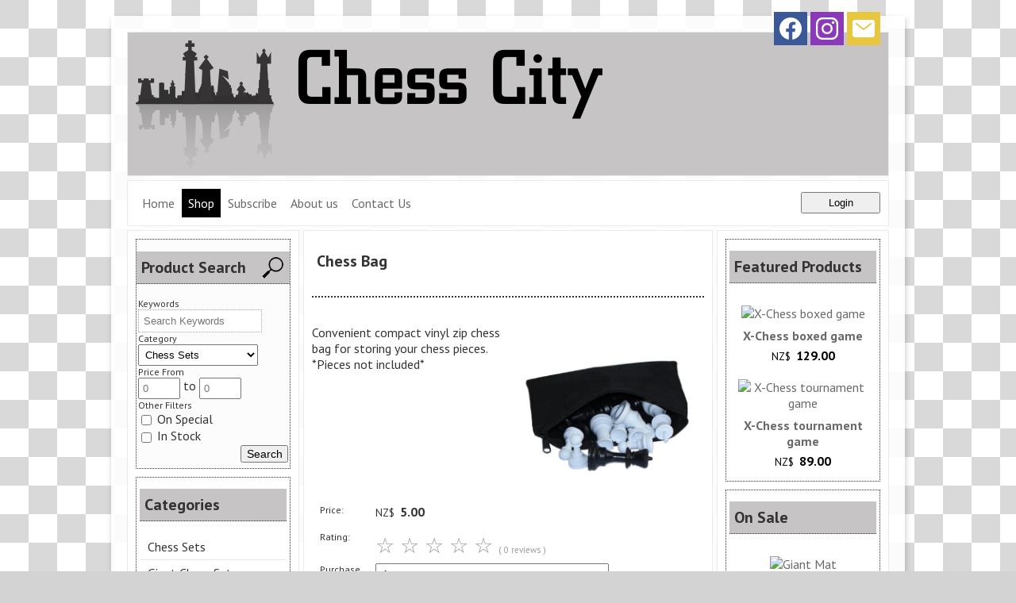

--- FILE ---
content_type: text/html;charset=UTF-8
request_url: https://www.chesscity.nz/product/1465910
body_size: 8026
content:













<!DOCTYPE html PUBLIC "-//W3C//DTD XHTML 1.0 Transitional//EN" "https://www.w3.org/TR/xhtml1/DTD/xhtml1-transitional.dtd"> 
		
		

		<html lang="en">

<head>
<title>Chess Bag - for chess sets, chess clocks, books, gifts and cool stuff!</title>

	

	  
	  



<meta name="Description" content="Convenient compact vinyl zip chess bag for storing your chess pieces.  *Pieces not included*  	Category: Chess Sets" />

	<meta name="Keywords" content="chess bag pieces Convenient compact vinyl zip storing not included Sets" />


	<meta http-equiv="Content-Type" content="text/html; charset=utf-8" />
	<meta name="generator" content="CMS Tool www.cms-tool.net" />
	<meta name="viewport" content="width=device-width, initial-scale=1">
	
		
		
	
	
	<link rel="canonical" href="https://www.chesscity.nz/product/1465910" />
		<link rel="alternate" media="only screen and (max-width: 640px)" href="https://www.chesscity.nz/product/1465910">

	<link href="/images/favicon.ico" rel="shortcut icon" />
	<link rel="alternate" type="application/rss+xml" title="RSS 2.0" href="/page/news/rss.xml" />
		<link rel="alternate" type="text/xml" title="RSS .92" href="/page/news/rss.xml" />
		<link rel="alternate" type="application/atom+xml" title="Atom 0.3" href="/page/news/rss.xml" />











<link rel="preload" as="style" href="/uploads/js/cmscommon_core.css?ver=1764793977451"/><link type="text/css" rel="stylesheet" media="all" href="/uploads/js/cmscommon_core.css?ver=1764793977451"/>
	<link rel="preload" as="style" href="/uploads/js/cmscommon_core_mobile.css?ver=1760409706268"/><link type="text/css" rel="stylesheet" media="screen and (max-width: 640px)" href="/uploads/js/cmscommon_core_mobile.css?ver=1760409706268"/>

 	<link rel="preload" as="style" href="/uploads/js/cmscommon_ecommerce.css?ver=1759884157832"/><link type="text/css" rel="stylesheet" media="all" href="/uploads/js/cmscommon_ecommerce.css?ver=1759884157832"/>


 



<link type="text/css" rel="stylesheet" href="/css/publishedA.css?ver=1710813961574" media="all"/>



 




 


  
<script type="text/javascript">var dynamicURL='/product/1465910';var cid=113098;var page=475894;</script>
	
	
	<link rel="preload" as="script" href="//code.jquery.com/jquery-3.6.0.min.js"/><script type="text/javascript" src="//code.jquery.com/jquery-3.6.0.min.js"></script>
	

	 
	<link rel="preload" as="script" href="/uploads/js/cmscommon_colorbox.js?ver=1678842460243"/><script type="text/javascript" src="/uploads/js/cmscommon_colorbox.js?ver=1678842460243"></script>
		<link rel="preload" as="script" href="/uploads/js/cmscommon_core.js?ver=1765853974126"/><script type="text/javascript" src="/uploads/js/cmscommon_core.js?ver=1765853974126"></script>
		<link rel="preload" as="script" href="/uploads/js/cmscommon_clientside.js?ver=1754960540272"/><script type="text/javascript" src="/uploads/js/cmscommon_clientside.js?ver=1754960540272"></script>

	

	

	

	<!-- fb -->
	
	<link href='//fonts.googleapis.com/css?family=PT+Sans:400,700,400italic,700italic' rel='stylesheet' type='text/css'>

	<link rel="preload" as="script" href="/_scripts.js?ver=1475188744000"/><script type="text/javascript" src="/_scripts.js?ver=1475188744000"></script>


	
	
	
	
<meta property="product:url" content="https://www.chesscity.nz/product/1465910" /> 

			

			<meta property="og:url" content="https://www.chesscity.nz/product/1465910"/>	                                                                  
			
			
				
			
			<meta property="og:type" content="product.item" />
			<meta property="og:title" content="Chess Bag"/>

			<meta property="og:site_name" content="Chess City"/>
			<meta property="og:image" content="https://www.chesscity.nz/images/475894/pid1465910/Bag2.PNG"/>

			<meta property="product:price:amount" content="5.00"/>
				<meta property="product:price:currency" content="NZD"/>

			<meta property="og:description" content="Convenient compact vinyl zip chess bag for storing your chess pieces.  *Pieces not included*"/>
			<meta property="product:sku" content="chess-bag" /> 
				<meta property="product:retailer_item_id" content="chess-bag" />
			

			
			<meta property="product:availability" content="instock" />
			
			<meta property="product:condition" content="new" />
</head>













<body id="pageid475894" class="wgtid244 cmsTemplateA productViewBody productViewBodyB inCategory133449   productHasNoVariations  productHasNoOptions  AvailabilityAvailable InStock  cmsPublicViewer" data-uid="113098" data-cid="113098" data-page="475894" data-pid="1465910" data-categoryid="133449">



<div id=cmsBrowserTopFixed>
	<div id="cmsBrowserHeaderTools" class="cmsEditableTemplate cmsEditableWidgetsArea " >
	
	</div>  





	</div>
	
	
	

	<div class=cmsOuterContainer id="cmsTemplateOuterContainer" chunk="wgtdata/_templateA.html">

	<!-- Begin Wrapper -->
<div id="wrapper"><!-- Begin Header -->
<div id="header"><div id="cmslogo" class="cmsEditableTemplate">
<a href="/"><img src="/images/logo_v0.1.png" border="0" alt="for chess sets, chess clocks, books, gifts and cool stuff!" class="logo cmsLogoImg w588 h160"/></a>
</div>
<div id="socialiconswrap"><div class="socialmediaicons">
  
 
	
	<a rel="nofollow" target="socialiconTarget" href="https://www.facebook.com/chesscitynz" class="socialmediaicon a-logo-facebook" title="Connect with us: Facebook https://www.facebook.com/chesscitynz"><ion-icon name="logo-facebook" style="background-color: rgb(59, 89, 152) ;"></ion-icon></a>


 
	
	

	<a rel="nofollow" target="socialiconTarget" href="https://www.instagram.com/chesscitynz/" class="socialmediaicon a-logo-instagram" title="Connect with us: https://www.instagram.com/chesscitynz/ https://www.instagram.com/chesscitynz/"><ion-icon name="logo-instagram" style="background-color: #8a3ab9 ;"></ion-icon></a>


 
	
	
	
	
	
	
	
	

	<a rel="nofollow" target="socialiconTarget" href="/page/news/rss.xml" class="socialmediaicon cmsSocialIconRSS hidden a-logo-rss" title="View RSS Feed (only for RSS readers)"><ion-icon name="logo-rss" style="background-color: #f8991d; ;"></ion-icon></a>

	<a rel="nofollow" target="socialiconTarget" href="/page/members/subscribe-ajax.html" class="socialmediaicon colorbox cmsSocialIconSubscribe a-mail" title=""><ion-icon name="mail" style="background-color: #e8c63e; ;"></ion-icon></a>

	
	
	
	
</div> 


</div>
</div>
<!-- End Header --> <!-- Begin Navigation -->
<div id="navwrap"><div id=menu class=menu><ul id=nav class="nav navbar-nav"><li id="mbtn430544"><a href="/home.html">Home</a></li><li id="mbtn475894" class="menuliactive"><a href="/shop.html" class="menuactive">Shop</a><ul class="catsubmenu dropdown-menu"><li id="catm133449" class="selectedCategory selectedCategoryPath"><a href="/chess-sets.html" class="catmenu-menuactive">Chess Sets</a></li><li id="catm157216"><a href="/giant-chess-sets.html">Giant Chess Sets</a></li><li id="catm133450"><a href="/chess-clocks.html">Chess Clocks</a></li><li id="catm133452"><a href="/chess-demo-boards.html">Chess Demo Boards</a></li><li id="catm133466"><a href="/cool-chess-stuff.html">Cool Stuff!</a></li><li id="catm189398"><a href="/category/189398">Clearance</a></li></ul></li><li id="mbtn430545"><a href="/page/430545">Subscribe</a></li><li id="mbtn430547"><a accesskey="1" href="/page/430547">About us</a></li><li id="mbtn430546"><a accesskey="9" href="/contact-us.html">Contact Us</a></li></ul></div>
<div id="LoginFormAreawrap"><div id=cmsTemplateLoginFormArea>



<div class=cmsTemplateWidget id=cmsTemplateLoginButton><input type="button" onclick="popupLoginForm()" value="Login" class="toysLoginButton"></div>
		<script>
				sessionRemoveItem('cmsMemberLoggedInHorizontal');
			</script>
		
		<script>
		var cmsMemberLoggedInHorizontal = sessionGetItem("cmsMemberLoggedInHorizontal");
		if (cmsMemberLoggedInHorizontal && cmsMemberLoggedInHorizontal.length > 30) {
			document.getElementById('cmsTemplateLoginFormArea').innerHTML = cmsMemberLoggedInHorizontal;
		}
		</script>

</div>




</div>
</div>
<!-- End Navigation --><!-- Begin Left Column -->
<div id="leftcolumn"><div id=cmsViewCartNarrow class='cartSummary cartSummaryNarrow'></div><div class="shopsearch cmsShopSearchWidget cmsFormElementsStacked cmsAccordianWhenMobile has-material-symbols-outlined" id="cmsShopSearchWidget">

	



<div id=cmsAdvancedSearchDiv class="" comment="" >

	<div class="formDIV formDIVColour" style="">
 
	
	
		

	<div id="cmsAdvancedSearchFormWrapper" >

	<form name="cmsAdvancedSearchForm" id="cmsAdvancedSearchForm" action="/page/475894" method="GET" class=" ">
		<input type=hidden name=doAdvancedSearch value=1>
		<input type=hidden name=hideShopSearchHeader value=1>
		<input type=hidden name=overrideSorting value="">

		
		<div class="cmsFormElements cmsProductAdvancedSearch ">


			<div class="cmsFormElement searchKeywordsElement">
					<div class="cmsFormPrompt"><label for="find_keywords">Keywords</label></div>
					<div class="cmsFormData"><input type="text" name="find_keywords" id="find_keywords" value="" placeholder="Search Keywords"></div>
			</div>

			<div class="cmsFormElement searchCategoryElement ">
					<div class="cmsFormPrompt" >Category </div>
					<div class="cmsFormData">
						
						<select name="find_groupid" id="find_groupid"><option value="">All</option><option value="133449" selected>Chess Sets</option><option value="157216">Giant Chess Sets</option><option value="133450">Chess Clocks</option><option value="133452">Chess Demo Boards</option><option value="133466">Cool Stuff!</option><option value="189398">Clearance</option></select>
					</div>
				</div>

			


			

			

			
			
			

			

			


			

			

			
 

			<div class="cmsFormElement searchPriceRangeElement">
				<div class="cmsFormPrompt" >Price From</div>
				<div class="cmsFormData " style="display:flex;">
					
					
					<input size=4 name="minPrice" id="minPrice" class="widthauto priceCombo validateNumber" value="" min="0" max="909" qtyInc="10" placeholder="0" >&nbsp;to&nbsp;
					<input size=4 name="maxPrice" id="maxPrice" class="widthauto priceCombo validateNumber" value="" min="0" max="909" qtyInc="10" step="10" unlimited="9999999" placeholder="0" >

				</div>
				</div>

			<div class="cmsFormElement searchOtherFilters">
					<div class="cmsFormPrompt" width="100%">Other Filters</div>
					<div class="cmsFormData">
							<div class="searchOnSpecial"><label for="find_onspecial"><input type="checkbox" name="find_onspecial" id="find_onspecial" value="1"> On Special</label></div>
							<div class="searchInStock"><label for="find_instock"><input type="checkbox" name="find_instock" id="find_instock" value="1"> In Stock</label></div>
					</div>
				</div>

			<div class="cmsFormElement cmsFormSubmitRow">
				<div class="cmsFormActions"><INPUT TYPE=SUBMIT NAME=doSearch VALUE="Search" class="primaryAction posPrimaryAction" ></div>
			</div>

		</div>

	</form>
	</div>

	</div>



	

</div>

<script type="text/javascript" src="/uploads/shared/js/shop-search-form.js"></script>

</div><div id=catmenu class=catmenu><ul id=catnav class=catnav><li id="catm133449" class="selectedCategory selectedCategoryPath"><a href="/chess-sets.html" class="catmenu-menuactive">Chess Sets</a></li><li id="catm157216"><a href="/giant-chess-sets.html">Giant Chess Sets</a></li><li id="catm133450"><a href="/chess-clocks.html">Chess Clocks</a></li><li id="catm133452"><a href="/chess-demo-boards.html">Chess Demo Boards</a></li><li id="catm133466"><a href="/cool-chess-stuff.html">Cool Stuff!</a></li><li id="catm189398"><a href="/category/189398">Clearance</a></li></ul></div>
<div id="contactDetailsWrap">
<h2>Contact Details</h2>
<div id="contactlead">Physical:</div>
<div class="cmsEditableText" id="cmsWebsiteTemplatePhysical" chunk="/wgtdata/cmsWebsiteTemplatePhysical.html"><div>Note: We are an online store only. We do not offer pickups.</div></div>
<div id="contactlead">Postal:</div>
<div class="cmsEditableText" id="cmsWebsiteTemplatePostal" chunk="/wgtdata/cmsWebsiteTemplatePostal.html"><div>PO Box 167</div><div>Warkworth</div><div>North Island</div><div>New Zealand</div></div>
<div id="contactlead">Phone:</div>
0800 424 377
<div id="contactlead">Mobile:</div>
021 0271 5577
<div id="socialiconsfooterwrap"><div class="socialmediaicons">
  
 
	
	<a rel="nofollow" target="socialiconTarget" href="https://www.facebook.com/chesscitynz" class="socialmediaicon a-logo-facebook" title="Connect with us: Facebook https://www.facebook.com/chesscitynz"><ion-icon name="logo-facebook" style="background-color: rgb(59, 89, 152) ;"></ion-icon></a>


 
	
	

	<a rel="nofollow" target="socialiconTarget" href="https://www.instagram.com/chesscitynz/" class="socialmediaicon a-logo-instagram" title="Connect with us: https://www.instagram.com/chesscitynz/ https://www.instagram.com/chesscitynz/"><ion-icon name="logo-instagram" style="background-color: #8a3ab9 ;"></ion-icon></a>


 
	
	
	
	
	
	
	
	

	<a rel="nofollow" target="socialiconTarget" href="/page/news/rss.xml" class="socialmediaicon cmsSocialIconRSS hidden a-logo-rss" title="View RSS Feed (only for RSS readers)"><ion-icon name="logo-rss" style="background-color: #f8991d; ;"></ion-icon></a>

	<a rel="nofollow" target="socialiconTarget" href="/page/members/subscribe-ajax.html" class="socialmediaicon colorbox cmsSocialIconSubscribe a-mail" title=""><ion-icon name="mail" style="background-color: #e8c63e; ;"></ion-icon></a>

	
	
	
	
</div> 


</div>
<div class="googleMap">
		<a target=_blank href="https://maps.google.com/maps?daddr=Note%3A+We+are+an+online+store+only.+We+do+not+offer+pickups.++++%2CNew+Zealand"><img src="/images/maps/map--40.9005570-174.8859710-320x200-z16-locationiq.png" title="Note: We are an online store only. We do not offer pickups.    ,New Zealand"></a>
		
	</div></div>
<div id="zone2Wrap"></div>
</div>
<!-- End Left Column --><!-- Begin Content Column -->
<div id="mainwrap"><div id="cmsPageHeaderTopTools" class="cmsEditableTemplate cmsEditableWidgetsArea " >
	
	</div>  







<h1>Chess Bag</h1>
<div id="pageBannerWrap"></div>
				<div id="cmsPageHeaderToolsBelowHeading" class="cmsEditableTemplate cmsEditableWidgetsArea cmsUsualWidth" >
	
	</div>
		
		


		
		<div id="cmsPageContainer" pageid="475894" headingid="cmsProductHeading">

		
		
		 
		

		

		<div id="ContentCMS" accesskey="[" class="cmsUsualWidth ">


		


		<div class=productViewShoppingBasketInHeader>
		





<p align=right id=wgtSoftCart basketItemCount="0"></p>
	<script>
			updateWgtCart('',0);
		</script>
<iframe NAME=buyiframe width=0 height=0 style="visibility:hidden"></iframe>







		</div>





		
		



		 
		

		 
		





		


		<div itemscope itemtype="http://schema.org/Product" class="productItemScope productVariantChangeWrapper" data-pid="1465910" id="Product1465910">

			<meta itemprop="name" content="Chess Bag" />
		    <meta itemprop="image" content="https://www.chesscity.nz/images/475894/pid1465910/Bag2.PNG" />
			<meta itemprop="description" content="Convenient compact vinyl zip chess bag for storing your chess pieces.  *Pieces not included*" />

			<meta  itemprop="sku" content="chess-bag" />
			
		    <div itemprop="brand" itemscope itemtype="https://schema.org/Brand">
				<meta itemprop="name" content="Chess City" />
			</div>
			<meta  itemprop="mpn" content="chess-bag" />

			<meta  itemprop="category" content="Chess Sets" />

		 	<div itemprop="offers" itemscope itemtype="https://schema.org/Offer" >

					<meta itemprop="price" content="5.00" />
					<meta itemprop="priceCurrency" content="NZD" />
					<meta itemprop="priceValidUntil" content="2026-04-21" />
					<meta itemprop="url" content="https://www.chesscity.nz/product/1465910" />

			        <link itemprop="itemCondition" href="https://schema.org/NewCondition" />
					
							
					<link itemprop="availability" href="https://schema.org/InStock" />				
					
			    </div>
	
			


			



<div id="cmsProductSummary" class="cmsEditablePopup cmsProductSummary productSummaryHeader">

		<div class="imageAlignmentBlock rightAlignedImageBlock"><div class="zoomedphoto ">
			<a class="colorbox jqzoom_view" rel="colorbox" href="/images/475894/pid1465910/Bag2.PNG" title="Chess Bag"><img src="/images/475894/pid1465910/Bag2.PNG" border="0" alt="Chess Bag" class="img_product_view galleryView320" hspace="0" vspace="0" itemprop="image"/></a>
		</div></div>


			<div class=productSummaryLeftAlignedBlock>
				<div class=productHeaderSummaryText  itemprop="description">Convenient compact vinyl zip chess bag for storing your chess pieces.<br>*Pieces not included*</div>
				
<a name="buy"></a>

<div class="formDIV productPriceTableDetailedWrapper">
<div class="productPriceTableDetailed cmsFormElements" data-image="/images/475894/pid1465910/Bag2.PNG" >


	


	<div class="cmsFormElement productPrice"><div class="cmsFormPrompt productPricePrompt">Price:</div><div class="cmsFormData productPricePrice"><small class=ccySymbol>NZ$</small> <b class=value>5.00</b></div></div>

	


	

	

	
	
	

	

	
	   

	
		
		


	
	
	
	
	
	


	

		


	



<IFRAME NAME=buyiframe width=0 height=0 style="visibility:hidden"></iframe>




	
	
<!-- p_stock_display = NONE +   -->


	  	

	


	



	<div class="cmsFormElement"><a name=rating></a>
		  <div class=cmsFormPrompt>Rating:</div>
		  <div class=cmsFormData>
				<div id="cmsStarRating" class="cmsStarRating starRating5" data-rating="5.0" data-count="0" data="5.0 from 0 reviews" >
		
		<a class="stars colorbox" rel="nofollow" href="/page/475894/shopping/productview/rating-popup-form.html?pid=1465910" style="text-decoration: none" alt="Click to add your rating or review" title="Submit Product Review">
			<span class="star star1 ">&star;</span>
			<span class="star star2 ">&star;</span>
			<span class="star star3 ">&star;</span>
			<span class="star star4 ">&star;</span>
			<span class="star star5 ">&star;</span>
		</a>
		
		<span class="ratingSummary">( 0 reviews )</span>		
	</div>
 
			</div>
		  </div>


	


	

<FORM METHOD=POST ACTION="/page/475894/shopping/cart/shopping-basket-iframe-process.html" target=buyiframe NAME=productBuyForm id=productBuyForm enctype="multipart/form-data"  accept-charset="ISO-8859-1">
		<INPUT TYPE=HIDDEN NAME=pid VALUE="1465910">
		<INPUT TYPE=HIDDEN NAME=add2cart VALUE="1465910">
		<INPUT TYPE=HIDDEN NAME=find_groupid VALUE=133449>
		

		 

		<div class="cmsFormElement cmsFormElementQuantity qtyCOMBO noPrint">
								<div class="cmsFormPrompt">Purchase Qty:</div>
								<div class="cmsFormData autowidth"><input previousvalue="1" min="1" size="4" max="447" qtyinc="1" name="b_qty" step="1" type="number" class="qtyCombo qtyTextField validateNumber" value="1"/></div>
							</div>

				 



				

				

				<div class="cmsFormElement cmsFormSubmitRow noPrint"> 
					<div class="cmsFormPrompt">&nbsp;</div>
					<div class="cmsFormData cmsBuyButtonDiv noPrint">

							
							<INPUT TYPE=SUBMIT VALUE="Add to Shopping Basket" class=btnAddToShoppingBasket>

						</div>
				   </div>

		

	</FORM>




	


</div>
</div>




			</div>
		
		
		

		

		

		



		
		
		
		
		
		
		
		
		
		
		
		
		<div style="clear:both"></div>


		  




	</div>

			


			


			
			
			


		  
			


			

 
			
			
			


			<div style="clear:both"></div>


			
 
























 


 













  




 





	



  

 









                      



<div id="product-moreinfo" class="productTabs productTabsHorizontal">
			<ul id="productTabUL"><li class="productTabLI"><a class="productTabAactive productTabActive" id="prd_info" href="#nogo">Information</a></li> 
		<li class="productTabLI"><a class="" id="prd_reviews" href="#nogo">Reviews</a></li> 
			<li class="productTabLI"><a class="" id="prd_associated_products" href="#nogo">Associated Items</a></li></ul>
			<div class="productTabContent  productTabContentActive" id="prd_info_div">
			<h3 class="printTabHeading" style="display:none">Information</h3>
			
			<p>These vinyl chess bags are large enough to fit in both the white and black pieces. They last well and are washable. They come with the Chess Power logo on the front of the bag.</p>
						
		</div>
		<div class="productTabContent   " id="prd_reviews_div">
			<h3 class="printTabHeading" style="display:none">Reviews</h3>
			
			<p align=center><a class="btn btn-default colorbox" rel="nofollow" href="/page/475894/shopping/productview/rating-popup-form.html?pid=1465910" >Add Review</a></p>

	<ul class="list-style-none list-style-default ReviewItemList">

		
		


		
	</ul>
						
		</div>
			<div class="productTabContent   " id="prd_associated_products_div">
				<h3 class="printTabHeading" style="display:none">Associated Items</h3>
				
				<div class=alsoConsider>
		<ul class="list-style-none list-style-5col otherProductsYouMightBeInterestedIn">
			<li class="autoSuggested" id="OtherProduct1454855">
				<form method=POST action="/page/475894/shopping/cart/shopping-basket-iframe-process.html" target=buyiframe>
					<INPUT TYPE=HIDDEN NAME=b_qty VALUE="1.00">
						<INPUT TYPE=HIDDEN NAME=pid VALUE="1454855">
						<INPUT TYPE=HIDDEN NAME=add2cart VALUE="1454855">
					
				<div class=cmsItem>
					<div class=cmsImage><a href="/product/giant-nylon-chess-board.html"><img src="https://webimages.cms-tool.net/113098/images-320x320/475894/pid1454855/giant-nylon-chess-mat.jpg" border="0" class="ColourOptionSwatch"/></a></div>
					<div class=cmsTitle><a href="/product/giant-nylon-chess-board.html">Giant Mat</a></div>

					<div class=cmsPriceAndEnquiry>
							<div class=cmsPrice>
								<div class="price preDiscount"><span class=ccyvalue><small class=ccySymbol>NZ$</small> <span class=value>217.39</span></span></div><div class="price mainPrice"><span class=ccyvalue><small class=ccySymbol>NZ$</small> <b class=value>99.00</b></span></div>
							</div>
							<div class="cmsEnquiry cmsMoreBlock">
								<INPUT TYPE=SUBMIT VALUE="Buy" class=buybutton>
							</div>
						</div>
				</div>
				</form>
			</li><li class="autoSuggested" id="OtherProduct1454856">
				<form method=POST action="/page/475894/shopping/cart/shopping-basket-iframe-process.html" target=buyiframe>
					<INPUT TYPE=HIDDEN NAME=b_qty VALUE="1.00">
						<INPUT TYPE=HIDDEN NAME=pid VALUE="1454856">
						<INPUT TYPE=HIDDEN NAME=add2cart VALUE="1454856">
					
				<div class=cmsItem>
					<div class=cmsImage><a href="/product/giant-chess-set.html"><img src="https://webimages.cms-tool.net/113098/images-320x320/giant-chess-set.jpg" border="0" class="ColourOptionSwatch"/></a></div>
					<div class=cmsTitle><a href="/product/giant-chess-set.html">Giant Chess Set</a></div>

					<div class=cmsPriceAndEnquiry>
							<div class=cmsPrice>
								<div class="price preDiscount"><span class=ccyvalue><small class=ccySymbol>NZ$</small> <span class=value>1,249.00</span></span></div><div class="price mainPrice"><span class=ccyvalue><small class=ccySymbol>NZ$</small> <b class=value>909.00</b></span></div>
							</div>
							<div class="cmsEnquiry cmsMoreBlock">
								<INPUT TYPE=SUBMIT VALUE="Buy" class=buybutton>
							</div>
						</div>
				</div>
				</form>
			</li><li class="autoSuggested" id="OtherProduct1454861">
				<form method=POST action="/page/475894/shopping/cart/shopping-basket-iframe-process.html" target=buyiframe>
					<INPUT TYPE=HIDDEN NAME=b_qty VALUE="1.00">
						<INPUT TYPE=HIDDEN NAME=pid VALUE="1454861">
						<INPUT TYPE=HIDDEN NAME=add2cart VALUE="1454861">
					
				<div class=cmsItem>
					<div class=cmsImage><a href="/product/dgt-easy-crimson-cruz-game-timer.html"><img src="https://webimages.cms-tool.net/113098/images-320x320/dgt-easy-crimson-cruz-game-timer.jpg" border="0" class="ColourOptionSwatch"/></a></div>
					<div class=cmsTitle><a href="/product/dgt-easy-crimson-cruz-game-timer.html">DGT Easy Crimson Cruz Game Timer</a></div>

					<div class=cmsPriceAndEnquiry>
							<div class=cmsPrice>
								<div class="price mainPrice"><span class=ccyvalue><small class=ccySymbol>NZ$</small> <b class=value>89.00</b></span></div>
							</div>
							<div class="cmsEnquiry cmsMoreBlock">
								<INPUT TYPE=SUBMIT VALUE="Buy" class=buybutton>
							</div>
						</div>
				</div>
				</form>
			</li><li class="autoSuggested" id="OtherProduct1455433">
				<form method=POST action="/page/475894/shopping/cart/shopping-basket-iframe-process.html" target=buyiframe>
					<INPUT TYPE=HIDDEN NAME=b_qty VALUE="1.00">
						<INPUT TYPE=HIDDEN NAME=pid VALUE="1455433">
						<INPUT TYPE=HIDDEN NAME=add2cart VALUE="1455433">
					
				<div class=cmsItem>
					<div class=cmsImage><a href="/product/chess-openings-playing-cards.html"><img src="https://webimages.cms-tool.net/113098/images-320x320/475894/pid1455433/chess-openings-playing-cards.png" border="0" class="ColourOptionSwatch"/></a></div>
					<div class=cmsTitle><a href="/product/chess-openings-playing-cards.html">Chess Openings Playing Cards</a></div>

					<div class=cmsPriceAndEnquiry>
							<div class=cmsPrice>
								<div class="price mainPrice"><span class=ccyvalue><small class=ccySymbol>NZ$</small> <b class=value>10.00</b></span></div>
							</div>
							<div class="cmsEnquiry cmsMoreBlock">
								<INPUT TYPE=SUBMIT VALUE="Buy" class=buybutton>
							</div>
						</div>
				</div>
				</form>
			</li><li class="autoSuggested" id="OtherProduct1664397">
				<form method=POST action="/page/475894/shopping/cart/shopping-basket-iframe-process.html" target=buyiframe>
					<INPUT TYPE=HIDDEN NAME=b_qty VALUE="1.00">
						<INPUT TYPE=HIDDEN NAME=pid VALUE="1664397">
						<INPUT TYPE=HIDDEN NAME=add2cart VALUE="1664397">
					
				<div class=cmsItem>
					<div class=cmsImage><a href="/product/DGT-1002-game-timer.html"><img src="https://webimages.cms-tool.net/113098/images-320x320/475894/pid1664397/DGT1002_.jpg" border="0" class="ColourOptionSwatch"/></a></div>
					<div class=cmsTitle><a href="/product/DGT-1002-game-timer.html">DGT 1002 Game Timer</a></div>

					<div class=cmsPriceAndEnquiry>
							<div class=cmsPrice>
								<div class="price mainPrice"><span class=ccyvalue><small class=ccySymbol>NZ$</small> <b class=value>78.00</b></span></div>
							</div>
							<div class="cmsEnquiry cmsMoreBlock">
								<INPUT TYPE=SUBMIT VALUE="Buy" class=buybutton>
							</div>
						</div>
				</div>
				</form>
			</li><li class="autoSuggested" id="OtherProduct2113823">
				<form method=POST action="/page/475894/shopping/cart/shopping-basket-iframe-process.html" target=buyiframe>
					<INPUT TYPE=HIDDEN NAME=b_qty VALUE="1.00">
						<INPUT TYPE=HIDDEN NAME=pid VALUE="2113823">
						<INPUT TYPE=HIDDEN NAME=add2cart VALUE="2113823">
					
				<div class=cmsItem>
					<div class=cmsImage><a href="/product/2113823"><img src="https://webimages.cms-tool.net/113098/images-320x320/475894/pid2113823/71d_6UydA2L._SL1500_.jpg" border="0" class="ColourOptionSwatch"/></a></div>
					<div class=cmsTitle><a href="/product/2113823">4-player Chess Set with Board and Bag</a></div>

					<div class=cmsPriceAndEnquiry>
							<div class=cmsPrice>
								<div class="price preDiscount"><span class=ccyvalue><small class=ccySymbol>NZ$</small> <span class=value>85.00</span></span></div><div class="price mainPrice"><span class=ccyvalue><small class=ccySymbol>NZ$</small> <b class=value>69.00</b></span></div>
							</div>
							<div class="cmsEnquiry cmsMoreBlock">
								<INPUT TYPE=SUBMIT VALUE="Buy" class=buybutton>
							</div>
						</div>
				</div>
				</form>
			</li><li class="autoSuggested" id="OtherProduct1454850">
				<form method=POST action="/page/475894/shopping/cart/shopping-basket-iframe-process.html" target=buyiframe>
					<INPUT TYPE=HIDDEN NAME=b_qty VALUE="1.00">
						<INPUT TYPE=HIDDEN NAME=pid VALUE="1454850">
						<INPUT TYPE=HIDDEN NAME=add2cart VALUE="1454850">
					
				<div class=cmsItem>
					<div class=cmsImage><a href="/product/plastic-chess-pieces-3-pack.html"><img src="https://webimages.cms-tool.net/113098/images-320x320/475894/pid1454850/vinyl_med_bw_materia_1080x.jpg" border="0" class="ColourOptionSwatch"/></a></div>
					<div class=cmsTitle><a href="/product/plastic-chess-pieces-3-pack.html">3 x Plastic Chess Pieces, Board and Bag</a></div>

					<div class=cmsPriceAndEnquiry>
							<div class=cmsPrice>
								<div class="price preDiscount"><span class=ccyvalue><small class=ccySymbol>NZ$</small> <span class=value>89.85</span></span></div><div class="price mainPrice"><span class=ccyvalue><small class=ccySymbol>NZ$</small> <b class=value>85.35</b></span></div>
							</div>
							<div class="cmsEnquiry cmsMoreBlock">
								<INPUT TYPE=SUBMIT VALUE="Buy" class=buybutton>
							</div>
						</div>
				</div>
				</form>
			</li><li class="autoSuggested" id="OtherProduct1454857">
				<form method=POST action="/page/475894/shopping/cart/shopping-basket-iframe-process.html" target=buyiframe>
					<INPUT TYPE=HIDDEN NAME=b_qty VALUE="1.00">
						<INPUT TYPE=HIDDEN NAME=pid VALUE="1454857">
						<INPUT TYPE=HIDDEN NAME=add2cart VALUE="1454857">
					
				<div class=cmsItem>
					<div class=cmsImage><a href="/product/plastic-chess-set-pieces-board-bag.html"><img src="https://webimages.cms-tool.net/113098/images-320x320/vinyl_med_bw_materia_1080x.jpg" border="0" class="ColourOptionSwatch"/></a></div>
					<div class=cmsTitle><a href="/product/plastic-chess-set-pieces-board-bag.html">Plastic Chess Pieces, Board and Bag</a></div>

					<div class=cmsPriceAndEnquiry>
							<div class=cmsPrice>
								<div class="price mainPrice"><span class=ccyvalue><small class=ccySymbol>NZ$</small> <b class=value>29.95</b></span></div>
							</div>
							<div class="cmsEnquiry cmsMoreBlock">
								<INPUT TYPE=SUBMIT VALUE="Buy" class=buybutton>
							</div>
						</div>
				</div>
				</form>
			</li><li class="autoSuggested" id="OtherProduct1678912">
				<form method=POST action="/page/475894/shopping/cart/shopping-basket-iframe-process.html" target=buyiframe>
					<INPUT TYPE=HIDDEN NAME=b_qty VALUE="1.00">
						<INPUT TYPE=HIDDEN NAME=pid VALUE="1678912">
						<INPUT TYPE=HIDDEN NAME=add2cart VALUE="1678912">
					
				<div class=cmsItem>
					<div class=cmsImage><a href="/product/1678912"><img src="https://webimages.cms-tool.net/113098/images-320x320/475894/pid1678912/magnetic-chess-set-gold-silver-pieces.jpg" border="0" class="ColourOptionSwatch"/></a></div>
					<div class=cmsTitle><a href="/product/1678912">Magnetic Chess Set with Gold Silver pieces</a></div>

					<div class=cmsPriceAndEnquiry>
							<div class=cmsPrice>
								
							</div>
							<div class="cmsEnquiry cmsMoreBlock">
								<INPUT TYPE=SUBMIT VALUE="Buy" class=buybutton>
							</div>
						</div>
				</div>
				</form>
			</li><li class="autoSuggested" id="OtherProduct1454929">
				<form method=POST action="/page/475894/shopping/cart/shopping-basket-iframe-process.html" target=buyiframe>
					<INPUT TYPE=HIDDEN NAME=b_qty VALUE="1.00">
						<INPUT TYPE=HIDDEN NAME=pid VALUE="1454929">
						<INPUT TYPE=HIDDEN NAME=add2cart VALUE="1454929">
					
				<div class=cmsItem>
					<div class=cmsImage><a href="/product/DGT-1001-game-timer.html"><img src="https://webimages.cms-tool.net/113098/images-320x320/DGT-1001-game-timer.jpg" border="0" class="ColourOptionSwatch"/></a></div>
					<div class=cmsTitle><a href="/product/DGT-1001-game-timer.html">DGT 1001 Game Timer</a></div>

					<div class=cmsPriceAndEnquiry>
							<div class=cmsPrice>
								<div class="price mainPrice"><span class=ccyvalue><small class=ccySymbol>NZ$</small> <b class=value>64.00</b></span></div>
							</div>
							<div class="cmsEnquiry cmsMoreBlock">
								<INPUT TYPE=SUBMIT VALUE="Buy" class=buybutton>
							</div>
						</div>
				</div>
				</form>
			</li>
		</ul>
		</div><!-- end alsoConsider -->
							
			</div>
		</div>
		<!-- end product-moreinfo -->
		
		<script>
			jQuery('.productTabLI a').click(function(e){
				e.preventDefault();
				jQuery('.productTabContent').css('display', 'none');
				jQuery('.productTabLI a').removeClass('productTabAactive');
				jQuery(this).addClass('productTabAactive');
				var tabID = jQuery(this).attr('id');
				jQuery('#'+tabID+'_div').css('display', 'block');
			});
		</script>




			





			
				
		</div><!-- end item scope -->

		

				
		


		
		
		  





		<p class=cmsViewProductPageContinueLinks>
			<a class=cmsViewCartOnProductView href="/page/475894/shopping/cart/shopping-cart.html">View your shopping basket</a> 
			<span class=browseOtherItems>or <a href="/chess-sets.html">Browse other items in Chess Sets</a>.</span>
			</p>



		
		



		
		 
		

		


		

		

		




		

</div><!-- End ContentCMS-->



</div><!-- End cmsPageContainer-->





<div id="cmsPageFooterTools" class="cmsEditableTemplate cmsEditableWidgetsArea cmsUsualWidth" >
	
	</div>  














<script type="application/ld+json" class="cmsSchemaGraph">
{"offers":{"seller":{"@id":"https://www.chesscity.nz#organization"},"priceValidUntil":"2027-01-21T07:07:19+1300","priceCurrency":"NZD","@type":"Offer","price":"5.00","availability":"https://schema.org/InStock","url":"https://www.chesscity.nz/product/1465910","itemCondition":"https://schema.org/NewCondition"},"image":"https://www.chesscity.nz/images/475894/pid1465910/Bag2.PNG","@type":"Product","name":"Chess Bag","description":"Convenient compact vinyl zip chess bag for storing your chess pieces.\r\n*Pieces not included*","mpn":"chess-bag","sku":"chess-bag","category":"Chess Sets","@context":"https://schema.org","brand":{"@type":"Brand","name":"Chess City"},"url":"https://www.chesscity.nz/product/1465910"}
</script>




 
  
</div>
<!-- End Content Column --> <!-- Begin Right Column -->
<div id="rightcolumn">
<div class="featuredproducts" ID="FeaturedProductsFeatured" data-promote="Featured">
		
		<ul class=cmsList><li class="featuredProduct_ cmsFeaturedProduct cmsFeaturedProduct_Featured   " data-pid="3675554" >
			
				<div class="featuredProduct cmsItem Product hasImage hasAdditionalImages"  id="Product3675554" pid="3675554">
					<div class="cmsItemPromoStamp hidden">Featured</div>
					<div class="featuredimage cmsImage"><a href="/product/x-chess-boxed-game"><img src="https://webimages.cms-tool.net/113098/images-320x320/475894/pid3675554/x-chess-boxed-game.jpg" border="0" alt="X-Chess boxed game"/></a></div>
					
					<div class="fptitle cmsTitle"><a href="/product/x-chess-boxed-game">X-Chess boxed game</a></div>   

					<div class="fpprice cmsPrice"><div class="price mainPrice"><span class=ccyvalue><small class=ccySymbol>NZ$</small> <b class=value>129.00</b></span></div></div>
						
				</div>
			</li><li class="featuredProduct_ cmsFeaturedProduct cmsFeaturedProduct_Featured   " data-pid="5635761" >
			
				<div class="featuredProduct cmsItem Product hasImage hasAdditionalImages"  id="Product5635761" pid="5635761">
					<div class="cmsItemPromoStamp hidden">Featured</div>
					<div class="featuredimage cmsImage"><a href="/product/x-chess-tournament-game"><img src="https://webimages.cms-tool.net/113098/images-320x320/475894/pid5635761/x-chess-tournament-set-black-pieces.jpg" border="0" alt="X-Chess tournament game"/></a></div>
					
					<div class="fptitle cmsTitle"><a href="/product/x-chess-tournament-game">X-Chess tournament game</a></div>   

					<div class="fpprice cmsPrice"><div class="price mainPrice"><span class=ccyvalue><small class=ccySymbol>NZ$</small> <b class=value>89.00</b></span></div></div>
						
				</div>
			</li></ul></DIV>
<div class="featuredproducts" ID="FeaturedProductsOnSale" data-promote="On Sale">
		
		<ul class=cmsList><li class="featuredProduct_ cmsPercentDiscount cmsFeaturedProduct cmsFeaturedProduct_OnSale   " data-pid="1454855" >
			
				<div class="featuredProduct cmsItem Product hasImage"  id="Product1454855" pid="1454855">
					<div class="cmsItemPromoStamp hidden">54% Off</div>
					<div class="featuredimage cmsImage"><a href="/product/giant-nylon-chess-board.html"><img src="https://webimages.cms-tool.net/113098/images-320x320/475894/pid1454855/giant-nylon-chess-mat.jpg" border="0" alt="Giant Mat"/></a></div>
					
					<div class="fptitle cmsTitle"><a href="/product/giant-nylon-chess-board.html">Giant Mat</a></div>   

					<div class="fpprice cmsPrice"><div class="price preDiscount"><span class=ccyvalue><small class=ccySymbol>NZ$</small> <span class=value>217.39</span></span></div><div class="price mainPrice"><span class=ccyvalue><small class=ccySymbol>NZ$</small> <b class=value>99.00</b></span></div></div>
						
				</div>
			</li><li class="featuredProduct_ cmsPercentDiscount cmsFeaturedProduct cmsFeaturedProduct_OnSale   " data-pid="1454866" >
			
				<div class="featuredProduct cmsItem Product hasImage"  id="Product1454866" pid="1454866">
					<div class="cmsItemPromoStamp hidden">10% Off</div>
					<div class="featuredimage cmsImage"><a href="/product/demo-board-65cm-red-black-pieces.html"><img src="https://webimages.cms-tool.net/113098/images-320x320/demo-board-65cm-red-black-pieces.jpg" border="0" alt="Slotted Demo Board - 65cm (Red & Black pieces)"/></a></div>
					
					<div class="fptitle cmsTitle"><a href="/product/demo-board-65cm-red-black-pieces.html">Slotted Demo Board - 65cm (Red & Black pieces)</a></div>   

					<div class="fpprice cmsPrice"><div class="price preDiscount"><span class=ccyvalue><small class=ccySymbol>NZ$</small> <span class=value>79.00</span></span></div><div class="price mainPrice"><span class=ccyvalue><small class=ccySymbol>NZ$</small> <b class=value>71.10</b></span></div></div>
						
				</div>
			</li></ul></DIV>
<div class="featuredproducts" ID="FeaturedProductsBestSeller" data-promote="Best Seller">
		
		<ul class=cmsList><li class="featuredProduct_ cmsFeaturedProduct cmsFeaturedProduct_BestSeller   " data-pid="1454929" >
			
				<div class="featuredProduct cmsItem Product hasImage hasAdditionalImages"  id="Product1454929" pid="1454929">
					<div class="cmsItemPromoStamp hidden">Hot</div>
					<div class="featuredimage cmsImage"><a href="/product/DGT-1001-game-timer.html"><img src="https://webimages.cms-tool.net/113098/images-320x320/DGT-1001-game-timer.jpg" border="0" alt="DGT 1001 Game Timer"/></a></div>
					
					<div class="fptitle cmsTitle"><a href="/product/DGT-1001-game-timer.html">DGT 1001 Game Timer</a></div>   

					<div class="fpprice cmsPrice"><div class="price mainPrice"><span class=ccyvalue><small class=ccySymbol>NZ$</small> <b class=value>64.00</b></span></div></div>
						
				</div>
			</li></ul></DIV>
</div>
<!-- End Right Column --> <!-- Begin Footer -->
<div id="footerwrap">


<table width="100%">
	<tr>
		<td align="center">	


			<p align="center">
				<small class="copyright">
					&copy; Copyright <a class="copyright" target="_top" href="https://www.chesscity.nz" style="text-decoration:none;">Chess City</a> 
					- <a class="copyright siteMapLink" href="/page/search/sitemap.html">Site map</a>
					<br />
					Phone: 0800 424 377 
					 
					 
					New Zealand
				</small>
			</p>
			 

			
			<p align="center"><small class="copyright"><a class="copyright" target="_top" href="https://www.websiteworldreseller.com" style="text-decoration:none;">Edit Website</a></small></p>


		</td>
	</tr>
</table>




<div class="cmsEditableText" id="ws_template_footer" chunk="/footer.html"></div></div>
<!-- End Footer --></div>
<!-- End Wrapper -->
	 
		



		</div><!-- cms outer wrap -->


		

		



		
		
		<div id=cmsBrowserBottomFixed>
			<div id="cmsBrowserFooterTools" class="cmsEditableTemplate cmsEditableWidgetsArea " >
	
	</div>  





		</div>
			
			
				
				

						
	
<link type="text/css" rel="stylesheet" href="https://fonts.googleapis.com/css2?family=Material+Symbols+Outlined"  media="all" />
<script type="module" defer async src="/uploads/shared/js/ionicons/dist/ionicons/ionicons.js"></script>
<script type="module" defer async src="/uploads/shared/js/ionicons/dist/ionicons/ionicons.esm.js"></script>
</body>
	</html>


<!--r64280,u826031,c113098,p475894,w244,t105101,m903,s201-->


 